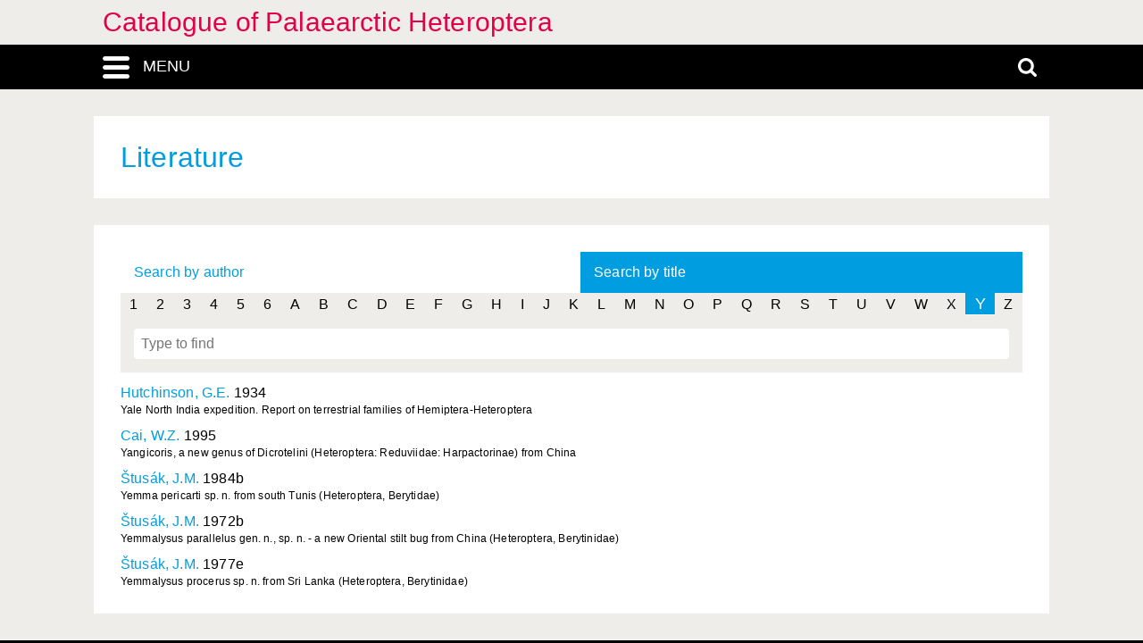

--- FILE ---
content_type: text/html; charset=UTF-8
request_url: https://catpalhet.linnaeus.naturalis.nl/linnaeus_ng/app/views/literature2/?title=y
body_size: 3731
content:
<!DOCTYPE html>
<html lang="en">
<head>
	<meta http-equiv="Content-Type" content="text/html; charset=utf-8" />
	<meta name="keywords" content="" />
	<meta name="description" content="" />

	    
	<meta name="lng-project-id" content="1" />
	<meta name="server" content="013f85ba8495" />
	<meta name="viewport" content="width=device-width, initial-scale=1">

	<title>Catalogue of Palaearctic Heteroptera</title>

    <link href="../../../app/style/naturalis/images/favicon.ico" rel="shortcut icon" >
    <link href="../../../app/style/naturalis/images/favicon.ico" rel="icon" type="image/x-icon">
	<link rel="stylesheet" type="text/css" media="screen" href="../../../app/style/linnaeus_ng/dialog/jquery.modaldialog.css" />
    <link rel="stylesheet" type="text/css" href="../../../app/style/css/inline_templates.css">
	<link rel="stylesheet" type="text/css" media="screen" href="../utilities/dynamic-css.php" />
	<link rel="stylesheet" type="text/css" media="screen" href="../../../app/style/linnaeus_ng/basics.css" />
	<link rel="stylesheet" type="text/css" media="screen" href="../../../app/style/linnaeus_ng/lookup.css" />
	<link rel="stylesheet" type="text/css" media="screen" href="../../../app/style/linnaeus_ng/literature.css" />
	<link rel="stylesheet" type="text/css" href="../../../app/style/css/orchids.css">
	<link rel="stylesheet" type="text/css" media="screen" title="default" href="../../../app/style/css/ionicons.min.css" />
	<link rel="stylesheet" type="text/css" media="screen" title="default" href="../../../app/vendor/prettyPhoto/css/prettyPhoto.css" />
	<link rel="stylesheet" type="text/css" media="screen" title="default" href="../../../app/vendor/fancybox/jquery.fancybox.css" />
	<link rel="stylesheet" type="text/css" media="print" href="../../../app/style/linnaeus_ng/print.css" />

    <!--[if IE]>
        <link rel="stylesheet" type="text/css" href="../../../app/style/linnaeus_ng/ie.css" />
    <![endif]-->
    <!--[if IE 8]>
        <link rel="stylesheet" type="text/css" href="../../../app/style/linnaeus_ng/ie7-8.css" />
    <![endif]-->
    <!--[if IE 7]>
        <link rel="stylesheet" type="text/css" href="../../../app/style/linnaeus_ng/ie7.css" />
    <![endif]-->


	<script type="text/javascript" src="../../../app/vendor/raphael/raphael.min.js"></script>
	<script type="text/javascript" src="../../../app/vendor/bundle.js"></script>
	<script type="text/javascript" src="../../../app/javascript/jquery.shrinkText.js"></script>
	<script type="text/javascript" src="../../../app/javascript/jquery.prettyDialog.js"></script>
    <script type="text/javascript" src="../../../app/javascript/inline_templates.js"></script>
	<script type="text/javascript" src="../../../app/javascript/project_specific/traits.js"></script>



	<script type="text/javascript" src="../../../app/javascript/main.js"></script>
	<script type="text/javascript" src="../../../app/javascript/lookup.js"></script>
	<script type="text/javascript" src="../../../app/javascript/literature2.js"></script>
	<script type="text/javascript" src="../../../app/javascript/dialog/jquery.modaldialog.js"></script>
	<script type="text/javascript" src="../../../app/javascript/orchid.js"></script>
</head>
<body id="body" class="module-literature2">
	<!-- Google Tag Manager (noscript) -->
<noscript><iframe src="https://www.googletagmanager.com/ns.html?id=GTM-P9TFPT5"
height="0" width="0" style="display:none;visibility:hidden"></iframe></noscript>
<!-- End Google Tag Manager (noscript) -->
<div class="site__container">
	<div class="menu__container menu__container-js">
		<object class="logo-svg" data="../../../app/style/img/naturalis-logo-wit.svg" type="image/svg+xml">
		</object>
				    <ul class="side-menu">    
                                                                        <li><a href="../introduction/">Introduction</a></li>
                                                                                                            <li><a href="../index/">Index</a></li>
                                                                                                <li><a href="../highertaxa/">Higher taxa</a></li>
                                                                                                <li><a href="../species/">Species</a></li>
                                                                                                            <li><a class="main-menu-selected" href="../literature2/">Literature</a></li>
                                                                                                                                    <li><a href="../search/search.php">Advanced search</a></li>
                                            </ul>			</div>
	<div class="content__container">
				    <div class="menu-title-bar__container">
	<div class="site-title">
					<a href="../linnaeus/index.php">Catalogue of Palaearctic Heteroptera</a>
			</div>
	<div class="menu-search-bar__container">
		<div class="search-bar__container">
			<div class="search-bar">
				<input type="text" name="search" id="search" class="search-box" autocomplete="off" placeholder="Search..." value="" onkeyup="if (event.keyCode==13) { doSearch(); }" required />

				<a href="javascript:void(0)" class="close-search close-search-js">
					<i class="ion-close-round"></i>
				</a>
			</div>
		</div>
		<div class="menu-bar__container">
			<div class="menu-bar">
				<div class="menu-toggle menu-toggle-js" href="javascript:void(0)"><div class="menu-toggle-text">MENU</div></div>
				<!-- <a class="menu-toggle menu-toggle-over-js" href="javascript:void(0)"></a> -->
				<div class="responsive-site-title">
											<a href="../linnaeus/index.php">Catalogue of Palaearctic Heteroptera</a>
									</div>
				<a class="search-toggle search-toggle-js" href="javascript:void(0)"></a>
			</div>
		</div>
	</div>
</div>				<div class="scroll__container">
			<div id="container">
				
			<form method="get" action="/linnaeus_ng/app/views/literature2/index.php" id="theForm"></form>
<div class="page-title">
	<span class="set-as-title">Literature</span>
	</div>
<div id="main-body">

<!-- Ruud: removed condition if $controllerBaseName !== 'module' /-->
					<div id="page-container">
<div id="page-main">
	<div class="search-title-or-author">
		<ul class="tabs tabs-grow literature-tabs-js">
			<li >
				<a href="?author=a" class="select-tab-js" data-target="search-author">
					Search by author
				</a>
			</li>
			<li class="tab-active">
				<a href="?title=1" class="select-tab-js" data-target="search-title">
					Search by title
				</a>
			</li>
		</ul>
		<div class="search-tab-content tab-content-js " data-content="search-author">
			<div class="alphabet">
																			<a href="?author=a" class="click-letter ">
						A
					</a>
																								<a href="?author=b" class="click-letter ">
						B
					</a>
																								<a href="?author=c" class="click-letter ">
						C
					</a>
																								<a href="?author=d" class="click-letter ">
						D
					</a>
																								<a href="?author=%26eth%3B" class="click-letter ">
						Ð
					</a>
																								<a href="?author=e" class="click-letter ">
						E
					</a>
																								<a href="?author=f" class="click-letter ">
						F
					</a>
																								<a href="?author=g" class="click-letter ">
						G
					</a>
																								<a href="?author=h" class="click-letter ">
						H
					</a>
																								<a href="?author=i" class="click-letter ">
						I
					</a>
																								<a href="?author=j" class="click-letter ">
						J
					</a>
																								<a href="?author=k" class="click-letter ">
						K
					</a>
																								<a href="?author=l" class="click-letter ">
						L
					</a>
																								<a href="?author=m" class="click-letter ">
						M
					</a>
																								<a href="?author=n" class="click-letter ">
						N
					</a>
																								<a href="?author=o" class="click-letter ">
						O
					</a>
																								<a href="?author=%26oslash%3B" class="click-letter ">
						Ø
					</a>
																								<a href="?author=p" class="click-letter ">
						P
					</a>
																								<a href="?author=q" class="click-letter ">
						Q
					</a>
																								<a href="?author=r" class="click-letter ">
						R
					</a>
																								<a href="?author=s" class="click-letter ">
						S
					</a>
																								<a href="?author=t" class="click-letter ">
						T
					</a>
																								<a href="?author=u" class="click-letter ">
						U
					</a>
																								<a href="?author=v" class="click-letter ">
						V
					</a>
																								<a href="?author=w" class="click-letter ">
						W
					</a>
																								<a href="?author=x" class="click-letter ">
						X
					</a>
																								<a href="?author=y" class="click-letter ">
						Y
					</a>
																								<a href="?author=z" class="click-letter ">
						Z
					</a>
												</div>
			<div class="search-input__container without-button">
				<input type="text" name="" id="lookup-input-author" placeholder="Type to find" onkeyup="lit2Lookup(this,'lookup_author');" />
			</div>
		</div>
		<div class="search-tab-content tab-content-js active" data-content="search-title">
			<div class="alphabet">
																			<a href="?title=1" class="click-letter ">
						1
					</a>
																								<a href="?title=2" class="click-letter ">
						2
					</a>
																								<a href="?title=3" class="click-letter ">
						3
					</a>
																								<a href="?title=4" class="click-letter ">
						4
					</a>
																								<a href="?title=5" class="click-letter ">
						5
					</a>
																								<a href="?title=6" class="click-letter ">
						6
					</a>
																								<a href="?title=a" class="click-letter ">
						A
					</a>
																								<a href="?title=b" class="click-letter ">
						B
					</a>
																								<a href="?title=c" class="click-letter ">
						C
					</a>
																								<a href="?title=d" class="click-letter ">
						D
					</a>
																								<a href="?title=e" class="click-letter ">
						E
					</a>
																								<a href="?title=f" class="click-letter ">
						F
					</a>
																								<a href="?title=g" class="click-letter ">
						G
					</a>
																								<a href="?title=h" class="click-letter ">
						H
					</a>
																								<a href="?title=i" class="click-letter ">
						I
					</a>
																								<a href="?title=j" class="click-letter ">
						J
					</a>
																								<a href="?title=k" class="click-letter ">
						K
					</a>
																								<a href="?title=l" class="click-letter ">
						L
					</a>
																								<a href="?title=m" class="click-letter ">
						M
					</a>
																								<a href="?title=n" class="click-letter ">
						N
					</a>
																								<a href="?title=o" class="click-letter ">
						O
					</a>
																								<a href="?title=p" class="click-letter ">
						P
					</a>
																								<a href="?title=q" class="click-letter ">
						Q
					</a>
																								<a href="?title=r" class="click-letter ">
						R
					</a>
																								<a href="?title=s" class="click-letter ">
						S
					</a>
																								<a href="?title=t" class="click-letter ">
						T
					</a>
																								<a href="?title=u" class="click-letter ">
						U
					</a>
																								<a href="?title=v" class="click-letter ">
						V
					</a>
																								<a href="?title=w" class="click-letter ">
						W
					</a>
																								<a href="?title=x" class="click-letter ">
						X
					</a>
																								<a href="?title=y" class="click-letter alphabet-active-letter">
						Y
					</a>
																								<a href="?title=z" class="click-letter ">
						Z
					</a>
												</div>
			<div class="search-input__container without-button">
				<input type="text" name="" id="lookup-input-title" placeholder="Type to find" onkeyup="lit2Lookup(this,'lookup_title');" />	
			</div>
		</div>
		<div id="lit2-result-list">
							<div class="highlight-list">
					<ul>
						<li class="author">
							<a href="reference.php?id=2981">Hutchinson, G.E.</a> 1934
						</li>
						<li class="content">Yale North India expedition. Report on terrestrial families of Hemiptera-Heteroptera</li>
					</ul>
				</div>
							<div class="highlight-list">
					<ul>
						<li class="author">
							<a href="reference.php?id=689">Cai, W.Z.</a> 1995
						</li>
						<li class="content">Yangicoris, a new genus of Dicrotelini (Heteroptera: Reduviidae: Harpactorinae) from China</li>
					</ul>
				</div>
							<div class="highlight-list">
					<ul>
						<li class="author">
							<a href="reference.php?id=7517">Štusák, J.M.</a> 1984b
						</li>
						<li class="content">Yemma pericarti sp. n. from south Tunis (Heteroptera, Berytidae)</li>
					</ul>
				</div>
							<div class="highlight-list">
					<ul>
						<li class="author">
							<a href="reference.php?id=7503">Štusák, J.M.</a> 1972b
						</li>
						<li class="content">Yemmalysus parallelus gen. n., sp. n. - a new Oriental stilt bug from China (Heteroptera, Berytinidae)</li>
					</ul>
				</div>
							<div class="highlight-list">
					<ul>
						<li class="author">
							<a href="reference.php?id=7513">Štusák, J.M.</a> 1977e
						</li>
						<li class="content">Yemmalysus procerus sp. n. from Sri Lanka (Heteroptera, Berytinidae)</li>
					</ul>
				</div>
					</div>
	</div>
</div>
<div class="search-results"></div>

<script>

function  checkFirst()
{
	return false;

	var hasActive=false;
	$('.click-letter:visible').each(function(index,element)
	{
		if ($(this).hasClass('alphabet-active-letter')) hasActive=true;
	});

	if (!hasActive)
	{
		$('.click-letter:visible:first').trigger('click');
	}
	return false;
}

$(document).ready(function()
{
	$('body').on('click', '.select-tab-js', function()
	{
		var target = $(this).attr('data-target');
		$('.tab-content-js').removeClass('active');
		$('.tab-content-js[data-content="'+target+'"]').addClass('active');
		$('.literature-tabs-js li').removeClass('tab-active');
		$(this).parent().addClass('tab-active');

		// great....		
		if ($(this).attr('onclick'))
		{
			// function we want to run
			var fnstring = $(this).attr('onclick').replace(/\(\);/,'');
			// find object
			var fn = window[fnstring];
			// is object a function?
			if (typeof fn === "function") fn();
		}
	});

		

	checkFirst();
});




</script>


<div class="inline-templates" id="reference-table">
<!--

    %TBODY%

-->
</div>

<div class="inline-templates" id="reference-table-row">
	<!-- 
	<div class="highlight-list">
		<ul>
			<li class="author">
				<a href="reference.php?id=%ID%">%AUTHOR%</a> %YEAR%
			</li>
			<li class="content">%REFERENCE%</li>
		</ul>
	</div> 
	-->
</div>

<div class="inline-templates" id="string-highlight">
<!--
    <span style="background-color:yellow">%STRING%</span>
-->
</div>

	<script>
    let code='GTM-P9TFPT5';
    
    (function(w,d,s,l,i) {w[l]=w[l]||[];w[l].push({'gtm.start': new Date().getTime(),event:'gtm.js'});var f=d.getElementsByTagName(s)[0], j=d.createElement(s),dl=l!='dataLayer'?'&l='+l:'';j.async=true;j.src= 'https://www.googletagmanager.com/gtm.js?id='+i+dl;f.parentNode.insertBefore(j,f);})(window,document,'script','dataLayer',code);
    
</script>
				<div id="allLookupList" class="allLookupListInvisible"></div>
			</div>
			</div>
			</div>
						    						<div id="bottombar" class="navbar navbar-inverted">
				<div class="container">
					<ul class="footer-menu__list">
						<li>
							<a href="https://linnaeus.naturalis.nl/" target="_blank">
								Linnaeus
							</a>
						</li>
						<li>
							<span class="decode"><n gvgyr="onhxrzn@urgarg.ay" uers="znvygb:Oreraq%20Nhxrzn%3Ponhxrzn%40urgarg.ay%3R?fhowrpg=Pngnybthr%20bs%20Cnynrnepgvp%20Urgrebcgren" ery="absbyybj">pbagnpg</n></span>
						</li>
						<li>
							<a target="_blank" href="https://www.naturalis.nl">
								Naturalis Biodiversity Center
							</a>	
						</li>
					</ul>
				</div>
			</div>
		</div>
	</div>
</div>
<script type="text/JavaScript">
$(document).ready(function()
{
	//http://fancyapps.com/fancybox/3/docs/#options
	$('[data-fancybox]').fancybox({
		arrows : false,
		infobar : true,
		animationEffect : false
	});

	$(".inline-video").each(function()
	{
		$_me = $(this);

        $_me
            .removeAttr('onclick')
				.attr('onClick', 'showVideo("' + arr_arguments[1] + '","' + arr_arguments[3] +'");');

		arr_arguments = $_me.attr("onclick").split("'");
	});


	if( jQuery().prettyDialog )
	{
		$("a[rel^='prettyPhoto']").prettyDialog();
	}

				addRequestVar('title','y')
			chkPIDInLinks(1,'epi');
	
})
</script>
</body>
</html>
